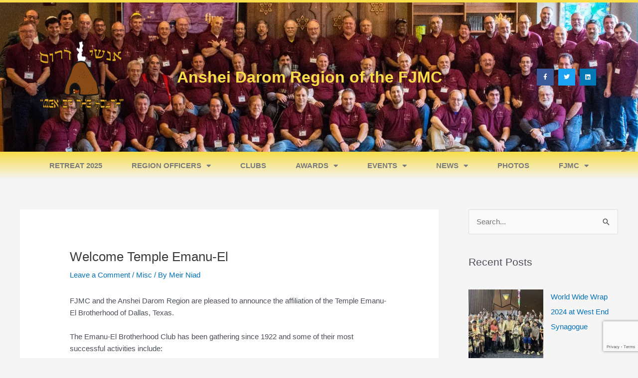

--- FILE ---
content_type: text/html; charset=utf-8
request_url: https://www.google.com/recaptcha/api2/anchor?ar=1&k=6Lfn1p4pAAAAAOqfg66epwvtUJV76BYTj9I863JB&co=aHR0cHM6Ly9hbnNoZWlkYXJvbWZqbWMub3JnOjQ0Mw..&hl=en&type=v3&v=TkacYOdEJbdB_JjX802TMer9&size=invisible&badge=bottomright&sa=Form&anchor-ms=20000&execute-ms=15000&cb=re8g0xrmjjva
body_size: 45798
content:
<!DOCTYPE HTML><html dir="ltr" lang="en"><head><meta http-equiv="Content-Type" content="text/html; charset=UTF-8">
<meta http-equiv="X-UA-Compatible" content="IE=edge">
<title>reCAPTCHA</title>
<style type="text/css">
/* cyrillic-ext */
@font-face {
  font-family: 'Roboto';
  font-style: normal;
  font-weight: 400;
  src: url(//fonts.gstatic.com/s/roboto/v18/KFOmCnqEu92Fr1Mu72xKKTU1Kvnz.woff2) format('woff2');
  unicode-range: U+0460-052F, U+1C80-1C8A, U+20B4, U+2DE0-2DFF, U+A640-A69F, U+FE2E-FE2F;
}
/* cyrillic */
@font-face {
  font-family: 'Roboto';
  font-style: normal;
  font-weight: 400;
  src: url(//fonts.gstatic.com/s/roboto/v18/KFOmCnqEu92Fr1Mu5mxKKTU1Kvnz.woff2) format('woff2');
  unicode-range: U+0301, U+0400-045F, U+0490-0491, U+04B0-04B1, U+2116;
}
/* greek-ext */
@font-face {
  font-family: 'Roboto';
  font-style: normal;
  font-weight: 400;
  src: url(//fonts.gstatic.com/s/roboto/v18/KFOmCnqEu92Fr1Mu7mxKKTU1Kvnz.woff2) format('woff2');
  unicode-range: U+1F00-1FFF;
}
/* greek */
@font-face {
  font-family: 'Roboto';
  font-style: normal;
  font-weight: 400;
  src: url(//fonts.gstatic.com/s/roboto/v18/KFOmCnqEu92Fr1Mu4WxKKTU1Kvnz.woff2) format('woff2');
  unicode-range: U+0370-0377, U+037A-037F, U+0384-038A, U+038C, U+038E-03A1, U+03A3-03FF;
}
/* vietnamese */
@font-face {
  font-family: 'Roboto';
  font-style: normal;
  font-weight: 400;
  src: url(//fonts.gstatic.com/s/roboto/v18/KFOmCnqEu92Fr1Mu7WxKKTU1Kvnz.woff2) format('woff2');
  unicode-range: U+0102-0103, U+0110-0111, U+0128-0129, U+0168-0169, U+01A0-01A1, U+01AF-01B0, U+0300-0301, U+0303-0304, U+0308-0309, U+0323, U+0329, U+1EA0-1EF9, U+20AB;
}
/* latin-ext */
@font-face {
  font-family: 'Roboto';
  font-style: normal;
  font-weight: 400;
  src: url(//fonts.gstatic.com/s/roboto/v18/KFOmCnqEu92Fr1Mu7GxKKTU1Kvnz.woff2) format('woff2');
  unicode-range: U+0100-02BA, U+02BD-02C5, U+02C7-02CC, U+02CE-02D7, U+02DD-02FF, U+0304, U+0308, U+0329, U+1D00-1DBF, U+1E00-1E9F, U+1EF2-1EFF, U+2020, U+20A0-20AB, U+20AD-20C0, U+2113, U+2C60-2C7F, U+A720-A7FF;
}
/* latin */
@font-face {
  font-family: 'Roboto';
  font-style: normal;
  font-weight: 400;
  src: url(//fonts.gstatic.com/s/roboto/v18/KFOmCnqEu92Fr1Mu4mxKKTU1Kg.woff2) format('woff2');
  unicode-range: U+0000-00FF, U+0131, U+0152-0153, U+02BB-02BC, U+02C6, U+02DA, U+02DC, U+0304, U+0308, U+0329, U+2000-206F, U+20AC, U+2122, U+2191, U+2193, U+2212, U+2215, U+FEFF, U+FFFD;
}
/* cyrillic-ext */
@font-face {
  font-family: 'Roboto';
  font-style: normal;
  font-weight: 500;
  src: url(//fonts.gstatic.com/s/roboto/v18/KFOlCnqEu92Fr1MmEU9fCRc4AMP6lbBP.woff2) format('woff2');
  unicode-range: U+0460-052F, U+1C80-1C8A, U+20B4, U+2DE0-2DFF, U+A640-A69F, U+FE2E-FE2F;
}
/* cyrillic */
@font-face {
  font-family: 'Roboto';
  font-style: normal;
  font-weight: 500;
  src: url(//fonts.gstatic.com/s/roboto/v18/KFOlCnqEu92Fr1MmEU9fABc4AMP6lbBP.woff2) format('woff2');
  unicode-range: U+0301, U+0400-045F, U+0490-0491, U+04B0-04B1, U+2116;
}
/* greek-ext */
@font-face {
  font-family: 'Roboto';
  font-style: normal;
  font-weight: 500;
  src: url(//fonts.gstatic.com/s/roboto/v18/KFOlCnqEu92Fr1MmEU9fCBc4AMP6lbBP.woff2) format('woff2');
  unicode-range: U+1F00-1FFF;
}
/* greek */
@font-face {
  font-family: 'Roboto';
  font-style: normal;
  font-weight: 500;
  src: url(//fonts.gstatic.com/s/roboto/v18/KFOlCnqEu92Fr1MmEU9fBxc4AMP6lbBP.woff2) format('woff2');
  unicode-range: U+0370-0377, U+037A-037F, U+0384-038A, U+038C, U+038E-03A1, U+03A3-03FF;
}
/* vietnamese */
@font-face {
  font-family: 'Roboto';
  font-style: normal;
  font-weight: 500;
  src: url(//fonts.gstatic.com/s/roboto/v18/KFOlCnqEu92Fr1MmEU9fCxc4AMP6lbBP.woff2) format('woff2');
  unicode-range: U+0102-0103, U+0110-0111, U+0128-0129, U+0168-0169, U+01A0-01A1, U+01AF-01B0, U+0300-0301, U+0303-0304, U+0308-0309, U+0323, U+0329, U+1EA0-1EF9, U+20AB;
}
/* latin-ext */
@font-face {
  font-family: 'Roboto';
  font-style: normal;
  font-weight: 500;
  src: url(//fonts.gstatic.com/s/roboto/v18/KFOlCnqEu92Fr1MmEU9fChc4AMP6lbBP.woff2) format('woff2');
  unicode-range: U+0100-02BA, U+02BD-02C5, U+02C7-02CC, U+02CE-02D7, U+02DD-02FF, U+0304, U+0308, U+0329, U+1D00-1DBF, U+1E00-1E9F, U+1EF2-1EFF, U+2020, U+20A0-20AB, U+20AD-20C0, U+2113, U+2C60-2C7F, U+A720-A7FF;
}
/* latin */
@font-face {
  font-family: 'Roboto';
  font-style: normal;
  font-weight: 500;
  src: url(//fonts.gstatic.com/s/roboto/v18/KFOlCnqEu92Fr1MmEU9fBBc4AMP6lQ.woff2) format('woff2');
  unicode-range: U+0000-00FF, U+0131, U+0152-0153, U+02BB-02BC, U+02C6, U+02DA, U+02DC, U+0304, U+0308, U+0329, U+2000-206F, U+20AC, U+2122, U+2191, U+2193, U+2212, U+2215, U+FEFF, U+FFFD;
}
/* cyrillic-ext */
@font-face {
  font-family: 'Roboto';
  font-style: normal;
  font-weight: 900;
  src: url(//fonts.gstatic.com/s/roboto/v18/KFOlCnqEu92Fr1MmYUtfCRc4AMP6lbBP.woff2) format('woff2');
  unicode-range: U+0460-052F, U+1C80-1C8A, U+20B4, U+2DE0-2DFF, U+A640-A69F, U+FE2E-FE2F;
}
/* cyrillic */
@font-face {
  font-family: 'Roboto';
  font-style: normal;
  font-weight: 900;
  src: url(//fonts.gstatic.com/s/roboto/v18/KFOlCnqEu92Fr1MmYUtfABc4AMP6lbBP.woff2) format('woff2');
  unicode-range: U+0301, U+0400-045F, U+0490-0491, U+04B0-04B1, U+2116;
}
/* greek-ext */
@font-face {
  font-family: 'Roboto';
  font-style: normal;
  font-weight: 900;
  src: url(//fonts.gstatic.com/s/roboto/v18/KFOlCnqEu92Fr1MmYUtfCBc4AMP6lbBP.woff2) format('woff2');
  unicode-range: U+1F00-1FFF;
}
/* greek */
@font-face {
  font-family: 'Roboto';
  font-style: normal;
  font-weight: 900;
  src: url(//fonts.gstatic.com/s/roboto/v18/KFOlCnqEu92Fr1MmYUtfBxc4AMP6lbBP.woff2) format('woff2');
  unicode-range: U+0370-0377, U+037A-037F, U+0384-038A, U+038C, U+038E-03A1, U+03A3-03FF;
}
/* vietnamese */
@font-face {
  font-family: 'Roboto';
  font-style: normal;
  font-weight: 900;
  src: url(//fonts.gstatic.com/s/roboto/v18/KFOlCnqEu92Fr1MmYUtfCxc4AMP6lbBP.woff2) format('woff2');
  unicode-range: U+0102-0103, U+0110-0111, U+0128-0129, U+0168-0169, U+01A0-01A1, U+01AF-01B0, U+0300-0301, U+0303-0304, U+0308-0309, U+0323, U+0329, U+1EA0-1EF9, U+20AB;
}
/* latin-ext */
@font-face {
  font-family: 'Roboto';
  font-style: normal;
  font-weight: 900;
  src: url(//fonts.gstatic.com/s/roboto/v18/KFOlCnqEu92Fr1MmYUtfChc4AMP6lbBP.woff2) format('woff2');
  unicode-range: U+0100-02BA, U+02BD-02C5, U+02C7-02CC, U+02CE-02D7, U+02DD-02FF, U+0304, U+0308, U+0329, U+1D00-1DBF, U+1E00-1E9F, U+1EF2-1EFF, U+2020, U+20A0-20AB, U+20AD-20C0, U+2113, U+2C60-2C7F, U+A720-A7FF;
}
/* latin */
@font-face {
  font-family: 'Roboto';
  font-style: normal;
  font-weight: 900;
  src: url(//fonts.gstatic.com/s/roboto/v18/KFOlCnqEu92Fr1MmYUtfBBc4AMP6lQ.woff2) format('woff2');
  unicode-range: U+0000-00FF, U+0131, U+0152-0153, U+02BB-02BC, U+02C6, U+02DA, U+02DC, U+0304, U+0308, U+0329, U+2000-206F, U+20AC, U+2122, U+2191, U+2193, U+2212, U+2215, U+FEFF, U+FFFD;
}

</style>
<link rel="stylesheet" type="text/css" href="https://www.gstatic.com/recaptcha/releases/TkacYOdEJbdB_JjX802TMer9/styles__ltr.css">
<script nonce="d9ShYV059ZF74JUoKWpqvA" type="text/javascript">window['__recaptcha_api'] = 'https://www.google.com/recaptcha/api2/';</script>
<script type="text/javascript" src="https://www.gstatic.com/recaptcha/releases/TkacYOdEJbdB_JjX802TMer9/recaptcha__en.js" nonce="d9ShYV059ZF74JUoKWpqvA">
      
    </script></head>
<body><div id="rc-anchor-alert" class="rc-anchor-alert"></div>
<input type="hidden" id="recaptcha-token" value="[base64]">
<script type="text/javascript" nonce="d9ShYV059ZF74JUoKWpqvA">
      recaptcha.anchor.Main.init("[\x22ainput\x22,[\x22bgdata\x22,\x22\x22,\[base64]/[base64]/e2RvbmU6ZmFsc2UsdmFsdWU6ZVtIKytdfTp7ZG9uZTp0cnVlfX19LGkxPWZ1bmN0aW9uKGUsSCl7SC5ILmxlbmd0aD4xMDQ/[base64]/[base64]/[base64]/[base64]/[base64]/[base64]/[base64]/[base64]/[base64]/RXAoZS5QLGUpOlFVKHRydWUsOCxlKX0sRT1mdW5jdGlvbihlLEgsRixoLEssUCl7aWYoSC5oLmxlbmd0aCl7SC5CSD0oSC5vJiYiOlRRUjpUUVI6IigpLEYpLEgubz10cnVlO3RyeXtLPUguSigpLEguWj1LLEguTz0wLEgudT0wLEgudj1LLFA9T3AoRixIKSxlPWU/[base64]/[base64]/[base64]/[base64]\x22,\[base64]\\u003d\\u003d\x22,\x22w7nCkVTClEbDlsOSw7cKVcK3VMKDAm3CkTMrw5HCm8OEwq5jw6vDtsKqwoDDvm06NcOAwrDCr8Kow51accO4U0/CiMO+IyjDv8KWf8KFWUdwYUdAw54EWXpUR8OJfsK/w4HClMKVw5YyT8KLQcKYOSJfEsKcw4zDuVDDkUHCvknCrmpgO8KaZsOew5Fjw40pwpd7ICnCusKgaQfDsMKAasKuw7JPw7htN8K0w4HCvsOowozDigHDsMKmw5LCscKKYn/CuFUnasODwq/[base64]/Dvmxpw4TCqWbDhkrCncKYw5fChQJ4BMOiw4AUeyPCmcKuB2Erw5MeNMORUTNeXMOkwo1gSsK3w4/[base64]/[base64]/CksK1woNjw4MpwoNAw4zDi3nCiWDDjGTDrcKZw7vDszB1wqVpd8KzKcKoBcO6wqHCmcK5ecK2wq9rO316OcKzFsO2w6wLwrRRY8K1wrU/bCVWw7prVsKMwqcuw5XDo2t/bCLDu8OxwqHCgMOWGz7CocOowos7wpslw7pQAcOSc2djNMOeZcKiP8OEIx7CsHUxw7PDj0QBw4NHwqgKw47CulQoCMOTwoTDgHE6w4HCjHnCk8KiGFPDicO9OU16JHInOcKiwobDg3zCocOFw73DmlfDrMOEcgHDoRNCwodpw5h6woHCuMK5wq4mMcKnYxHCsB/CqgzCqAHDnllow4TDrsK+DBomw5sxSsOLwqIBUcOVGENXQMOMHcOtXMKvwpDCp1rChn0cLMOEHTjCqsK8wqjDozpEw6pIHsOUFsOtw5rCmD1cw4HDhkAGw5DClMKXwobDmMOUwo/CrmnDjAZ3w7fCqQDCv8OQOmg3w6/DgsKtOlDCvcKPw7AZCn7CsCTCscKswofCrT0KwoHCkjjCgMOBw54Qwq5Dw4fDvQkfIcO7w4DDp1AVI8OpU8KDDDzDvcKIaRzCgcKtw51kwqVVEU/CmsOdwoYJcsOLw78MZMOLbsOAFsOJAzNEw6wtwqlyw63Dv1PDqT3Cl8Opwq7ChMKiGsKHw5/CiArDsMOnfsKJXHMePRk3F8K1wrjChCwpw5nCgU/CrwHCqihZwoHDg8Kkw7FgHn0Iw4/ClG/CiMKteFMYw5NoSsKzw540woxRw5bDpH/DiEpmw7Rlwrcvw6DDqcOzwoLDl8Krw6s/asKkw5TCuXjDrMODfRnCo37Cl8OHGgzCscKkfmXCrMOQwpUrKB8cw6vDilY3X8ODaMOEwqHClTvClsO8c8KxwpDDgidYHy/[base64]/DrcK+w5DDnwdaw55DMsKYEcOPwr51TsKTdm8bw5DCjSjCjcKcwoUQPMKnPwsMwosiwqoAWDfDnANDw4sHw5dYw7LChH3CuWlBw7vDi1cGNynCkmVxw7fCjVjDhTDDqMKRfngzw4XCsgXDgD/DvMKvw7vCosOHw7dnwpljRgzDjzo+w4vCiMKtV8OTwqPCkcO6wqEkIMOXQ8O9woNsw74IWzEoRDrDsMOIw7vDrC/Ct0jDjkzDqEgqdk86QiXCi8KJQG4Ew4fCjMKIwrZfJcOBwpF7YwLCmWoAw73CtcOJw5PDglktcjnCtl9Dwq41DcOKwrfCnQvDu8O2w5cpwpE+w4trw5oowqXDnMOWw5/CmMOuBsKMw6lVw6fCli4kccOVPcKjw5fDgsKYwq/Dh8KlaMK9w7DCiRRgwpZJwq55RTrDiFrDtztsVCIgw61zAcKhLcKQw79gHMKvGsOxXCg4w5zClsKfw7jDoEPDhhHDvE1zw4V4wqNjwpbCpDt8wrDCuB8dFsKzwoVGwq3CncKDw7I6wqQyA8KHenLDqEV7H8KoABMlwpjCocOPb8O0PmAJw5VBZ8KPAMK/[base64]/w6AxYMK4cFbCpxzCoFIUwos5KGYFV8KZwr9yKmk0SnjClSPCjMKQOMKcMnPCrSEAw7BFw7fDgFxOw5wgPRjChMK4wp1dw5PCmsOOX3c2wo7CtsKkw7NvKMO8w5d7w57DpMOKwrEpw5lYw7LCssOQIgnDvEPCrsOkeBpjwrFudXLDusKFcMK/wpInwogew7nDvsOAw41owqXDuMOaw5fCoxBIZxHCncKSw6/Dq1VAwoJ3wqXDigN5wrfCtHnDqsKhw4tYw7/DssOwwpEnUsOvMcOzwq/[base64]/CoMOtwrTDhMKlwqbDi3ULw7jCvC7Cp8O3wrJFHR/DpsOXwoTCnMKkwqVOwprDqxx3dWfDnA3Cp148XCTDoztcwoLCpAgBDsOmBl9YeMKBwrTDh8ODw6jCnmAdQ8KaJcKFIsO8w7c8NcK4LsKpwrzDvWjCgsO+wqkJwrXChT01CEPClcO/wrh8BE0yw587w50lTsKxw7DCgn80w5IzLyrDlsKjw7ALw7vDssKeX8KPWS4UcQsjScOMwrrDlMK5Yx4/w5ExwozCs8O3w4kUwqvDrRkowpLChGTCshbCrMKuwpxXw6LCn8Olw6wdwprDgsKaw6/ChsOTEMOzDz3Crm8nwrnCs8KmwqNawrjDicOdw7QGNh7DqcKvw6MFw7AjwpLClB0Uw5c8wrfCikhNwoAHK0PCiMOXw7UGCCg+wqLCisO8JXFWNcKmw5syw6R5Ww5wQ8OJwqQnPF9hXm4JwpNdDcO8w5oPwr0iwoTDpMKmwppPJ8KwaEHDsMOCw5/ClsKXw4ZrKcOxD8Odw6PDhy9eLsKiw4vDnMKGwrcCwo7DmwJQWMKKe04AFcOGw5s8J8O/[base64]/CicKpw4AZNMKEwqDDhcKwWiXCusOPXcOgw693wr/[base64]/DrcKAwpBAYB1ewqLDrTtDbnfDq1HDiA4VeRzChsKCd8OUUBxvwoBoG8Kaw4Y3dlIUW8OPw7rCjsKXFix3w73DtsKHDlUVe8OOJMOuewnCv2gmwp/[base64]/Dp1rDiVLDq8O5wpQATF/CmRREw6/[base64]/CuXrCoh1lwolaaGHCjwvDocK/wp4jH3oNw53Dr8KQw4bCrMKLNSYCw48YwoFfIgZWY8KNRRjDqMOYwqvCucKGwpTDusO6wrTCnRvCicOwMgLCkD0zXGwawoTDh8KHf8ObJMOycj3DssKfwowWXsOxfkB2VsK0V8KIThrCpG3DgMOGwoPDjMO9TMO/wrnDs8Kswq/Ch0wxw5kQw5kMG1IoYEBlworDl1jCsFPCgRDDjC7DsEHDlAjDr8O2w74KM27CsX9/[base64]/AMKbD8O2GkEww63DhMOcw7HDtDIeaMOmcBHCgsO9GcK5cFLCkMOYwqs0GMOjTcKzw7BxMMOJU8KUwrJsw5EUw63DlcOcwrTDiATDs8KDwo50KMK2FsK7S8Krc2bDgMKBZjFrYSELw6E+wq/Cn8OSw54fwoTCv0Apw7jCncKHwo3CmMOQw6bDhMK1BcOTScK+TWtkYcOQO8KGUcK9w7ouwo5LTD4bUMKaw5Q7bMOow6DDucO/w7YGeBfCisONSsOPwojDtHvDuBMKwrcUwpB2w7AdGcOSZcKew7o0TEPDhG/DoV7DhcOqcx9fUy0zw4TDsGVOc8KZwoJ0wpMGwrfDtnzDqsOUA8KDQMOPD8OQwoo/wqwdbDQYGhlIwqE+wqMGw70iNxnDscKRLMO8w4p+w5bCjMKFw4PDqXpSwqbDnsKNCMKbw5LCgcKhECjCpnjDj8O9wqbDtMK/PsONEz3DqMKlwqbDtF/[base64]/DhcOGWsKLw7VLaGPCkcKmMhsjwpo4CSEFPGsbw7vCk8K7woBSwobCu8O/DMODGcKuNXPDtMKwJMOzEsOmw4lNVyXCt8K4QMOWP8Kvwo1BLjF2wp7DmmwGFcO8wq3DqsKFwrA1w4XCmDckKTtMMMKIfsKfwqA3wrpyMsOtQgpBwovCjDTCtVPCpMOjw6/[base64]/CgmvDtMKVw4wvBMKxV8OOW8K1w7x1w63ClHPDnnbClV/DrQ/DjT7DgsOZwoEuw6HCk8OGwpJxwphxw7kvwoYDw5XDpMKpVEnDggrClX3CpMKXdsK8WsKHDMKbb8OQPcOdMhhWajTCscK6P8OQwrcPGhAAPMOpwrpgPsOuf8O4JsK4wr3DpsOfwr0IZ8OmPyfChTzDnVPCikrCoG9hwpcNA1gQSsKCworCuWbDvgI/w47CjGHDiMOpMcK3wpd1wo3DicKwwrY1woLCrMK+wpZ8w65swpTDsMOmw4HCgR7DvhbCo8OWUz/DlsKpCMO0woTCs1XDisKmw7x4WcKZw4IMJ8Osc8KDwqgYPsKPw7HDjsOVWTjCsCvDvlxtwqwPUQlIADLDjFbCo8OYBHhPw6FWwrVGw7TDucKYw5geIMKow4Vtwpw3wo7CvB3Dh3jCs8Kqw5XDqE3CpsOiwqDCoGnCssO0U8KeEyfCmRzCo3LDhsOtKFJjwr/Dl8KvwrVxTikdwpTDnyjCg8Kicx7Dp8ODw5DCuMOHwq3CkMK1w6hKwp/CgRjDhCfCuAPDgMKsHEnDrsKdH8Kta8OQTApgwoPCnB7DhxEPwp/Cv8O0wqAMOMOmKXN6DsOtwoZtwp/[base64]/FsOqw4zDogfCscKVN8OwA2PCm8O/IEEyRG7ChyPCtsK3w6rDpQrChkElw7BpZUkrEARILcKPwqzDnDfCpjnDksO6w5Esw4RXwrQDecKHPsOuw7lDLCc1RGjDukg5QMOWw4h/wpvCssOBfsOXwp/[base64]/Ck8KxYwTCq8OsZBwpw5DCsibDl8O7fsKnay3CkcKyw6fDjcK7woPDm1oEaH9fRsKfL3JOwrdJZsOIwrtDCXVpw6fCuR4BCxVbw5HDvMOaNsO7wrJIw5Eyw7ETwr/Dulp0OBJzGDZSIkLCpcOJXQdRfkrDsTfCijbDg8OVYnhAPFUEZMKcw5/Du1ZPZwEyw5HCjsONPMOrw5wNbcOrDlcTOWLCrcKsEnLCrR5kGcKcw5HDgMKfOsKbWsOFJyvCscOrwqfCg2LDlWx/F8O/[base64]/DrsKlZWnCjSExScKXFAHDrMKhwp/Dm0o5QsKSQsONwo0KwqrCrcKdXQEmwqTCl8O/wq8xSC3CkcKWw7xmw6fCo8OND8OgUjhWwonDv8O8w4d9wpTCsXTDhjQje8KrwowRE2M4PMKiQ8OcwqvChcKBw7/DjsKsw61Ow4TCjMOQIsOvNsOCVDDCosOFwoliwpVSwqMVR17CmCvClQxOE8O6Dk7Cn8KCBsKJYEnDhcOFHMOFBUPDoMK7JhjDkD/CrcOADMKVZwHDsMK/OXZPSy53YsOtFx04w5xKc8O+w6gdw7rCvH5KwovCr8KAw4LDosKnHcKCUAIfPxgFZjvDgMOHBEdwLsOmbB7CjMKww7LDjkwZw6PDk8OaTiwmwpAAMMK/aMKYQCjCtMKawrgoH0fDm8KUKMK9w5YOwqjDmwjCvSvDqR5dw5knwqPDiMOUwrUXCF3CiMOFwq/Dnhhvw7jDh8OAAcKaw7bDlRfCiMOMwpbCt8KnwozDrsODw6XDq27Cj8O6w70/OzdhwqbCqcOCw6PDqQ58ESPCuHV8e8OiKMOCw7jCi8Krwodsw7gTK8OFKB3ChAnCtwLCr8K1Z8ObwqRDbcK7TsK5wq/DrsOJGcOQGMKZw7bCvEJsD8K6MgvCtUDCrnnDlV4aw4gBH03DsMK9wpTDv8KdJ8KJQsKQesKWRsKRG31/w6YmQAgBwrLCuMOTAwbDqsK4JsOSwookwpV1WcKTwpTDscKkA8OvMiPDnsK7IgwJZ0DColo8w5kFwp/DgsKdYsKlSMOxwooSwp4kGVxoOgrCpcOFwrHDtsK/bQRGLMO/AicQw6lqHlNdMsOTX8O3Bx/Cij3ChDJGw6nCuGzDki/CsmNWw4hdc24TMcKgdMKCHzV/AideOsOLw6rDknHDoMOuw5TDs1LDtMK2wrEYWGDCr8O+LcO2alZWwop6wpHCmsOZw5LCksKMwqB2DcOfwqBEa8OIYldDeDPCsDHCu2fDi8OewqXDtsKnwovCr1lZPcOyRQ/DisKrwr8pMmjDmAfCo3zDo8Kywq7DlsOqw7xJOkrDthfClUcjIsKKwqLDpAnChXnCvUEwGsKqwpYrKwAuF8K0wr8ww43CrcOCw7VWwqLDkA02wqHCvjDClsKswrp8eEHCvwfDjH3DuzbDi8O6wrh3wpjCgHBVVMK7cC/Dl0h4EQjDribDv8OqwrrCo8OTwrnDijHCsmUJUcOawoTCqcOmQsKbwqBJwqLDpcOGw7R1wrBPw5pBK8O/wpN2dcOCwrcVw5pqVcOzw7pwwp3Ds1RFw53DiMKjcHnCmSRiEVjCr8KzU8O1w6DCm8O+wqMpG0nDlsOew6rCh8KCRMOnHx7Cly4XwqVAwo/[base64]/DlBEjw6zCohMwwrl/wodJwqbCo8OYaErDq1B7UTtQOhRMMcOFwrwJBcOgw5JCw6/DosKtN8O4wpApNgkHw45BGgtrw7YoE8O2KgUVwpnDkMKywpMcdsOuecOcw4rChsKfwotawrTDhMKOB8K+woPDjUzCnjY9AsOfFzHDrHnCrWwLbFXDq8K6woUZwplUecO8aSHCnsOxw6vDhsOkX2jDhsOVwqV6wqpwGnFBNcOFUS9Nwq/CrcO/[base64]/w6zDpMKkHGoSw5LDhiLDgUzDo8OzAsOqGwdMw5zDqQLDrjnDtBx+w6p1GMO6wq3DljNFwrFqwqACacOSwpwEMSrCuT/Dv8O8wroIK8KOw6NawrZgwok7wqoIwpEHw6nCq8K7MwPCm1Bxw5IMwp/DvgLDmBZ2wqBCwrhVwqwdw5vDg3o7NMKYBsOUwrjCnsK3wrZ/wonCpsOwwqvDhyQMwqMkwrzCsCjCnmHDlALCpmfDksOjw7nDh8OIeHJYwoE2wqHDnxDCocKnwr/DoTZbJlnCu8ONbkguC8KqXgIrwqbDqwnCkMKEDXbCr8O+MsOYw5HCl8ORw7/[base64]/CokJsQhbDiMKaUMK5woDCuxdswo0Swo7CksOnV8Oyw6HChQbCsgIAw7XDgEhDwojDu8KUwrrCiMKyHsObwobCj2/CrFDCokJEw4bCgGzCksOJL2RGHcO2w6DDhn8/[base64]/Cn8K9A8Kewr/[base64]/CglcfM8O9w6DCtsOEw49Pw67ClsKXJsO+EFhPJMKQNwRqFX7CvsKTw7B2wqbDkCzDtsKDZcKEw7MdWMKTw7jCj8KQaHXDkmXCi8KYd8KKw6XDsgbCvg4bBsOUNcKJw4TDoz7DvsKxwr/[base64]/w5TClsO6Z8ODwpBbCBbDvsOKEHFAw590HcOswqXDgRXDkXvCg8OhQhHDtsOmwrTDssOea0TCqcOiw6cFeGLCj8KRwpRwwqbDkwtDcCTDvTDCmcKIfkDCkMKVK2l0IMOFd8KHJsOKwq4Gw7HCuShcDsKwN8ODLMKHB8OicyjCiEvCiA/DucK+OcKQF8KUw7x9UsK0bsORwpAPwoEeL0cUbMOvdijCh8KYwp/[base64]/DiQF/[base64]/CicORw7TChcOrC2Fuw4pyBcOMwo/[base64]/Dsyd+YMKfwooJWMOeGj7DhisKEG9VF3HCpMKYwofCpsOdwoXCucKTWsKYAUEbw7/ChHRIwpVsTsK+f1DCrsK1wpLCtcOXw4/DvMKSP8KVGsOEw4nClTbDv8Kpw7RNfRtFwqjDu8OgQcO8OcKSL8KRwrcOE04BTAFFVEvDvRDDgGzCp8KGwoHChmnDgcO2c8KFY8OrGzUBwpE6NXk+wqQYwpnCjMO+wr9TR0PDt8O4wo3ClUTDscOLwq9MYsOewrRLHsO6SxTCiyhawodVSXLDuA/[base64]/DtsO8w7NYGcOZGsOxw6nCsws2DADDsS/[base64]/DgMKSesOUFMOFw6fDjcK1KsK0wprCq1bClcKHdsK0PBPDpXYdwqVCwrZ+SsOJwojCkjoewqFLPTFqwp7CtGzDrMKWX8Olw4fDvT52XyPDnwhYbE3CvFZ8w6N/fsOBwqs1QcKQwo0Tw6s+AsKjGsKqw7rDmMK7wrUWBlvDhV3Cs0k5WGQXw6s8wq/ChcK5w5QyQ8OSw6DCriHCrCrDrnXCu8K0w4VGw7TDgMOdQcO5dMKwwrx/wogFGi3DtMO3wp/[base64]/CkcKYc8KQOCLClytWwprCucK3wqo/EA5Rw7XDqsOvVTRRwrXDgsKFU8Opw6rDvFRWXk/Cn8O9f8Ovw43DlwDCrMOdwr7CscOgY0dzTsKfwokOwq7DhMKvwpnCiR3DvMKOwr4TWsOewqt4PMK/wrErKcK1XMKkwoUiPsKVZMOmw5HDnGsPwrNDwo1ywpkAH8OPw7lKw6ACw7BHwqHCqsOmwqNEN0jDhMKJw7Q0ScKrwptBwqcmw63CuWXChkNzwqfDpcOQw4Q8w50cK8KiZ8K5w4jCtQ/CmnnDlnvDocOsX8O1WMKiOMK0OMOnw5NPw7fCtMKqw6zDvMKHw7TDmMOoZngAw6d/ScOQDmnDmcK0RlzDtX8fUcKGFcKAVsKAw4Fdw6Agw4dmw5ZANnhZWRvCtCAQwrjDg8KGRTTDmSDDvcOBwrROwoDDm1vDn8ObEsKEHjkHRMOhe8KxKTPDkDnDo05aOMKIw4LDp8OTwqTDtx/CrcOLw4PDpV/ChzNuw70jw7BKw75swrTDmsO7w5DDr8OwwrsabAUwA07CtMODwoArbsOWbHklwqcjw73DoMOwwr06w7sHwq/Dk8OnwoHCmcOVw454InPDl2DCjjEOw4gLw4Jqw6LDlmYXw64JEsK5DsKDwqLCt1dKXsKhFsOTwrRYw5V9w4oYw4jDtX0zw7AyPAIYMMKubMKBwovDkyZKa8OPOG1dAWRWMjIxw6LCgsKTw7tNw6VlVDI5a8KAw4FPw40kwqzCuCNZw57CpU0CwqLCvjoLWC0cWFl/[base64]/dl9dwqDCqMKjw7BwIUXDnWjCkQAgagliw4fCtsOYwqHCl8OvXcKHwoLDhxArNsKnwq9nwoLCmcKEfzrCiMKyw53CoAMFw6/CtGtzwooaJsKBw4geH8OcEcK6ccOZOsOawpzDuz/CsMK0VHI3YUXDrMOlEcKJLncTezI0w596wohnLsOrw608Mi1cMcOJYsOzw7LDuy3Cg8OdwqbDqSjDtS/[base64]/Dqg/DnMOnwqMGwp/[base64]/Dtl/[base64]/CrwfDtEfCusOswqjDrwFjw4k7NxzCtT7DhsKAwoJBNQgmfQ3DpnzCowTCnsKzaMKjwpbCvi4+w4LCksK7VcK0O8OJwolmMMOEAk0pGcOwwrtFAw9pH8O/[base64]/EcOtw55xwoEVwqHDnMOMDj8cDMOfSBvChy7CrcODwop4wr03wo8fw4/DtMOxw7HCq2TDsSnDvcOmScK9H0phc2HCmTTDu8OITlsPZS4KHGfCriwtelcUw5bCjMKBAMKXBRQywr/Dr1LDoifCqMOJw6rClzQKZsO5wrULUMOJQQPCnUPCoMKawqBYwrDDsirDvcKEbHYsw7/DrsOnZ8OxOsOhwqHDlUPDqVMrS2LCsMOowqHDu8OyHHLDp8OAwpTCtGF/ZmjCvMODP8KwPUXDjsO4JMOFGnHDi8O7A8KhfSvDv8KnLcO/w48sw792wpfCqMKoP8KGw5A7w5x7S1PCnsKrb8KdwoLCn8O0wqVtw6PCocOgcUQ4wpHDpcOhwp51w7nDmsKowoExwq3CuVzDnmhrED9/w5UEwpPDgnDDhRTCnGZnR2QKRMOGMMOVwqzCkDHDpQHCqsO3eUMATcKOGAE5w4sxdzpFwo4VwpLCvcK9w43DnMODdQgWw5DCgsOJw4FkA8OjMFHCsMK9wo5Dwqh7TiDDh8OVICNcOQbDrTfCnAM0woUowooeZcKMwoJwTsKRw5caL8OYw4oQBF4WLhR7wo/CngRPdnbCqV8KBsKNRS4pIRx9eQ1RY8Oow4TCicKew69uw5Edb8KeFcOXwqsbwp3Dv8O/dCB3EyvDqcOfw58EMMOsw6jCnmpdwpnDoRfCisO0OMKtw4U+C140MgZQwpdFJhfDkMKNBcOrd8KFccKlwrLDgcKbRn17LzLCuMOkTnfCv1/[base64]/[base64]/AsOfTMOgOAPCgmnCncKeLFfDvMKFIMOIO23DpMOtCwkcw5LDlsKPBMOcYk3CugfDuMKZwo/CiRwPIEILwopfwr84w6/DoEPDq8KJw6zDvQokXC5OwqBZEDcoIzTCpMKEa8KvIXIwBzTDq8OcCHPCpcOMbxvDlcKDPsORwrZ8wqUqaD3CmsKgwoXDrsOmw4fDqsOqw6zCucOAw5zCqcOqE8KVdVXDoTHCksOkHsK/w649b3BtECrDtCoZWG3Cqx0uw7YlOAcIJ8KHw4bCvcOcwp7CnTXDmHjDmyZ4YMOkJcKpwo9UYUPCvmICw4BWwpHDsSF2wonDlzbDmVNcXjrCtn7DmmdcwoUnJ8K0bsORAWnCv8OPwr3CssOfwq/CkMORWsOpIMO+w55Twp/DlsOFwpUFw6XCscKkBGPDtjI1wq3CjBbCl1XDl8KzwpcGw7DCnFfCmRpgBcOKw7bDnMO6DAPCnMO7woMKwpLCphnCnsOGVMOWwqvDgMKIwp0uNMOmDcO6w4DDnBTChsO9wqfCoGDDuRAGfcOAbcONRsKZw7ABwqHDoAc4FMOOw63CuVQsO8OBwovDucO8C8Kaw5/DssKfw5t5SF56wq05LMKZw4TDhB8QwqnDslbCqljDlsKQw5sdQ8KlwoBqAhVfw5/DgGd7dUESQMKvecOSehDDl2TDpUVhPkIMw4DCiWJKd8KMCMOtOznDp2twb8K9w6wkS8OFwrtFWsK3wqzChmkJf15oBQAmO8KEw7bDisK+RMKUw7FHw4LCrhjCgSkCw6vDnWvDjMK1woccwo/Dn07CsVREwpk7wq7DlAQuwrIJw5bCu2zCsQd7LjlYZ2JVwo/[base64]/L29Rwo89w5nCmMO+cBzCuERZw47DhMO2wpcuwprDocOewpbDkUTDjiJPwrHChMO5wp9GWWl5w480w4cmw7bChXZGfFDCliDCizlzIRo/AcOcfk0iwq17dyFdTTLDkUJ7wrLDgMKGw4YbGQ/DlXQlwr5Hw7rCmgtTdcK/QyZ5wotaMsOIw5IVw63CnVglwrLDmMOEI0LDsjTDvX5OwoQnKMKmw4gawq/ClcOrw5bCjhZsTcK+DsOdGyrCsA3DkcOPwoBUXsOxw4toSsOSw79Lwr1/CcKIGkPDsxLCtcK8EgU7w7ZhNADCmCtqwqfCj8OuQcKWXsOcAMKBwojCucKXwpx9w71eQh7DvGZ5QENvw6Bsf8K/wp0uwovDhhg/AcOsPQNnZsOcwoDDhidMw5dlNVnDswjChw/CiErDm8KXMsKZwr0kAjRCw7ZBw5xFwrd0Tg/CgsOceSHDlyJkBcKUwqPClSBZbVPDnTrCj8Kqwoo5wpYsdjJhU8KnwpVXw5ldw4B8VRYGaMONwphOw4nDvMOoLMOYX0B/MMOaZAxFWGrDiMO4NsOKG8O0BcKKw7/DicO7w6oEw6Ubw5fCoFFrTWttwp7Dt8KBwrpJw7MwVGkow4jDs3bDs8OxPU7Cq8Odw5XCkB7CnW/[base64]/CgVrDlcKNTnPDg8O0WC9/GsOgwqcaOQLDugLCuDTDr8KCDWHCgMOJwqZhIhcYSnrCqwHCm8OdIjBVw5RdISXDjcOtw4ZBw7cnYMKjw7cfwpPCl8OEw688EW5Vew/DqMKKMwjCrsKHwqjCvMK3w4hAKsOafC8BaBzCkMKIwrFPbl/CtsKxw5d7QBo9wpl0DFfDoTnCqlQ9w4vDrnLCpcKNGMKYw7MWw4oRfSUFQyBAw6vDqwtQw6TCol3Cmit/XgzCnMO3Z1/[base64]/DlArDpsKewrE6wrPDpWjCnjhxWWopKg/ChMKLwrRiwqTDmS7Du8Kbw504w6PDrMOOI8OCIcKkDgDChXURwrbCnMKgwoTCnsKnQcOsKgtAwrBXKhnDusOLwrQ/[base64]/w4rDjmZdTXXChcOtZCBvwo/DssKxwqwcFcOGMmJeNcK3KMOHwo3ClcKaEcKTwofDicK2ZMKAIMOfbCxHw6wbYj0HQMONOAcrcAHCkMK2w7YJa0hYN8Oow6jDhTANAjxAC8KWw5zCgcOMw7bDtsOzOMOGw5PCmsKleGvDm8Oswr/CucO1wr0UfcKbwrjDhGrCvCXDgcOrw6jDulHDui9uG15Jw7ckd8KxPMKWw7sOw74Two/DhcKHw58uw67DihwFw7Qee8KuO2vDsQVYw4B6woRsRT/Dlg98wowudMKKwq07CcKbwo8gw7FYYMKCAmheJMOCOMK+fB8ow55UT0DDt8OLI8Kgw6PCjiLDsmjChcOFw7PDoGE3bsO4w6bCgsO2R8OQwodswofDhcO3RcKdRsOfw5zDqMOzI1U6wqc/esKkKMOxw6vDsMOgEiRVEsKLc8OYw6USwpLDiMOtIsKsWMKzKknCicKMwpxUUMKFHX5FPMOIw7t4wqcXUcOBFMOWwqBzwqkewp7DuMKhRA/DqsOiw6pMLR3Cg8KhFMOmNkrDrW3DscOxKyFgCcKuDcOBJzgLVMOtI8O0TsK4I8OSFiA1Bl8XZcOUBQ4ORDbDm2Zvw4l8eT5aZcOZRWXDuXtAw6Yxw5x4dWdQw4DCmsKMf25vw4p/w6huw6rDiRjDoBHDkMKNeiLCs2TCl8OgB8KZw4lMWMKRG1nDtMOEw5zCmGfCr3XDl3sQwqXCpXPDqcOUesOeXCFCJnbCqcOQwq9lw7M/w6xJw5zDocKMUcK0fMKqwrl8aSABVsO0YSsuw6knFU1DwqU0wrYuZS0GTyYJwrXDngTDpmzDucOhwrYmw5vCuxrDnsOFYT/[base64]/ClMOHdlPDsy4Jw6p3w6/Du8KGw4AMwq1Rw67DkMOZwrc7w4wZw6Y9w7HCrcKiwp3CnBLCocO5fhXDgW7CokfDryXClsOzN8OqAMOKw7fCusKEeQbCrsOiwqMobmPCqcO2ZMKICsO8ZMO3MF3CjgnCqSrDsC9PHVMdWlYdw7Miw7/Dmg7Ck8KDCTAKJwbChMK/w5wvwoBeRCTCoMOvwrPDncOZwrfCpzbDo8OPw4MHwrvDqsKGw4xvSwrDuMKQKMK+EMK6C8KZPMKzacKtdxp5QQTCjWHCtsK3VHjChcKhw7DCvMOBw7vCuzvCniQcwqPCvmA0QgnDmnl+w4fDtmPDmTwyfVnDjA0mA8KUw4FkFkTCm8KmN8Ovwp/CjMKVw6/[base64]/cC5VRB05wpY+ZjxhwqrChVVhKHvDhUjDscOlwrRCwqnDrMOHOMKFwqgSwqDDshNuwqrCnRnClxEmw7d+wp0SesKEe8O8Y8K/[base64]/wrjChcKeRhk8NcOKe18VwpHDmMONa34pw48xwpzCo8KDQ3o5BsOEwpldPsKnGAEtw6rDp8OuwrJJd8OOTcKewqw3w5wfQsOGw4N1w63CmsOjPGbCjsKiw6JKwr5mw67CpMK7dwxBOsKIIMKIEHDDli/DvMKSwpEpwq5Nwo3Ch20EYGrCr8KzwoHDmcK2w6fCsRU6GGAqw44vw6LCkWhdKX/CglfDvsKFw4TDtmDCuMK2VGjCuMO/GBPCjcOlwpRaWsKMwq3Cl0nCpcKiNMKoa8KKwoDCkBjDjsKpG8Opwq/DpidtwpNmesOpw47DulcgwpxmwqHCgFnCsA8Jw4XCkGbDnwJSKcKvNCDCmlt5N8KpDmoeLMKDFMKDQC/DkiDDq8Ogb3p0w49JwpcTEcKXw7nCisKsWF3Cq8OVw6kiw68AwqhDdi/CgcOowqYlwpnDqADCpz/CncO+PMKiV31sRhBIw6rDpQsiw43Dq8KpwovDqD5NGWLClcOCKMK0wpVRXVsnTMKDNcOSXyBhUn7DpsO5cm5DwoxGwpM3FcKXw5TDr8OgC8Kqw4ISYMO8wo7CmzzDvkFpFWh2GMKvw7MRw5QqfBccwqDDvmfCqMOrKsKbWD/DjcKzw5AfwpUCecOXDF/DiFLCgsKTwqR6f8KKS1Ebw4fClMOcw6Fhw4nDgcKqccOGDzNzwqFwLVFjwo1VwpDClAvDnQ/CnsKdwoDDuMKGKzrDksKzD0QRw6rDuQsFwoVicyFTwpXDu8KSw6/CjsKxQsOPw63CnMK9Z8OLT8OABMOSw7AARMOgdsK3JMO+O0fCkXPDi0rCp8ORITvCiMK9XEHDksKmNsKFbsOHEcKlwqDCnxfCosK2w5QNPMKsKcO9QmBRYMO+w4/Dq8K2w4A2w57DhwfCucKaYzHDrsOncQJJw5XDnMKGwq5Hw4fCvhfCksOgwrtGwpXCqsK5P8Kfw5k4eE5WAHLDn8O1PsKNwrDCpnHDvsKIwofCm8KKwrfDlwUoITPCmhbDoXgCLFdawqwnC8K/LWYJw7/DvTDCt2XChcKxW8KSwpInAsOEwoHCo07DnQY4wq3CucK1cFwbwrLCkxgxV8OzNGrDq8OjPMOSwq9DwpEGwqYHw4PDjhbDncKjw4kYw7fDksOuw7N5Uw/CtB7DucO/w4VDw5bCn0fCkMKGwpbCqwAGV8KWwrIkw7lLw543PkXDsygpSTfDqcOfwo/CpjobwroswokZwrfCp8KkR8KxEVXDpMOYw4rCi8O/AcKIRinDqxIbRMOtFylAw63DsQ/DrcOjwoA9ODI3wpcpw4bCsMKDwqbDt8KIw54RDMOmwpVKwpPDosOdKMKGwooRU3XCjwvCkMO8wqPDuCQgwrJyZMOAwpDDosKSdsONw6Fmw4nCnX8oFCwJBn0/P1XCmsOUwq95ekjDp8OXFj3CnUhmw7XDh8KcwqLDt8KoWj5WIRFYGn0wRm/DjsOdCAoqwpfDvVfDq8OCMUVTw4grwq9bw5/CjcKqw5p9YWB4P8O1X3cewoINXcKXABjDq8Oww6FTw6XDjcOvY8Onw6vCk2LDsURPwq7Cp8OVwp7Dlg/Di8OxwpjDvsObL8KUZcKFb8Kfw4rDnsOTNcOUw7/CicOaw4kUfjzDgkDDknkzw6Y4BMOkwopaEcK1wrQ1N8OEEMOcwolbw71MRFTCjcKOTmnDsCbCv0PCuMKIdcOywog4wpnCmwxANA0lw6NFwrY+S8KpfVHDqjZgP0/Dr8KtwqJKW8K9TsKbwrECaMOYw5lsCV4+woPDscKgO1/DlMOiwpnDmMOycy5Vw7RDSwR+IQbDpDVlWABDwobDsBUmMkQPa8OLwrjCq8Knwr3DpnoiJyDCi8KZHcKZG8Oew6PCoyUPw7AedALDrl4+wpXCoyMbw4LDnCDCtcK8WcKSw4IIw59RwoE+woN/wplew4HCsTQEUsOMesO2NwzCm3DCqyJ+TGU/[base64]/DjyxjwrQ7BQzCk8K7wpnCu3LDlMOpwp8udsKQd8KfeBUbwqjDphDCq8KpYy1Iezkyaj7CoSMCX14Dw5Q7cT42ZsKGwp0jwonCgMO+w7fDpsO2ARsbworCvMOfK2ITw6LDgRgxTcKSClxVXijDlcO9w6nCr8O9fcOtMWF6woJScDbCncOLfEDCsMOmNMKwcT/CtsK9djYSNMOge2/Co8OSQcK8wqfCnXxDwrnClAAHGMO4GsOBb1wxwpDCjC8Zw5EhGDAQOGcrPMKWf2cHw7cUw4TCiyYAUifCqxHCncK9QHoGwpRywq0hKsOsKxJRw5HDisKqw5kzw5HDpF/DkcOFGzgDCioJw5wRTMKZw5/[base64]/CusK6wrc/dn0iSsKLQhjCrsKOBAfCjMKGw6Fewo13EsOIw4o7R8OpSXUiZMKUw4bDrQt+wqjCjkzDiTDCgizDmsK6wq8jw7/ClT7DjTZuw7okworDhMOhwqoOcFLDq8KEcz17Tn1GwqNvPSjCqMOvQMKDJ09MwqpEwoNif8KxSMONw7LDh8Kpw4nDmw0+dsKFH3nCumVgEQoBwrVpRCoubsKRP0lHV1RgZHx+ajcyG8OXHBJXwo/DhUzDpsKfw40Jw6DDlDLDvGEqScK4w6fCtXpKJ8KaOEfCm8OPwrEcw7PCr3sWwqnCocO+w6vDpMOyP8KAw5vDnVNtT8O/wq1qwoYrw7p7BlliQFUpBcKMwqfDh8KeQcOCw7zCsUNjw4PCoBsmw6p/wp82w64jV8OTCcOiwq40QMOFwq47bThIw78ZF0dDw48fIcOTwr3DojjDqMKlwqXCkSPCtCXCr8OkSsODfsO1wrkzwq0HP8OTwpAFb8OswrMOw63DrTrCuUZBaQfDggU6IMKrwrLDmsOFfxbCrURKwrAnw7Q/wpjDjDAQfS7DmMKJw50rwobDk8KXwoh/aVhNwp7DmcOWw4jDqcKCwptIdcKow5TDscKIcMO7KMOIVhNAAcODw4/ClicewpDDlGMewpRuw53DtjhlV8KiCMK/TcOneMORw4FaLsKBDzfCqcKzB8Omw69aQ2nDuMOhw5bCuTfCsm8CSihCJ0xzwrPDhxnCqibDtMOMcnPDqiDCqFTCoB/DkMK5wpUNwpxGdh5ewrDCl1A2w5zDisOZwp7ChmErw5/[base64]/DkBHCnsKQw4EOLkfDg8OJH1HCpCA/asK9ETBww6TCi3HDrMKswpFcw6gTM8K4Qn7CrsKCw59tRXjDpsKkai7DtMK1BcK0wq7Cqko+woPCoRtxw5IABMKwAk7CgmvDhhXCt8K8J8OTwqg+UsOFNcOnJcObKMKKT1rCpWViVsK4esK9WgkYwoPDqcO2wqFXA8OnFm3DusOKw7/[base64]/wpEAS0bCoDXDnVPCpVXDlG1AwqYBw7PDgx3CkysKwq15w5zCtg3Dt8O+WkTCoHbCk8OCwp/[base64]/CpsOATsOyw4zDkXQZwpvCvsKnZMKdw4x0wo/DmEUrwrPCssKgdcO0PcOJw6/Dq8KvRsOqwrBkwrvDmcONTWsowp7CuTxcwoZ+bFpbwq/[base64]/DgjzDqMKWw6vCr8OfCcKdZcOEJ204wr/Csx7CpRHDjldbw7NAwqLCt8Orw7NQO8KTR8OZw4nDrcK1dMKJwpfChwrCr1LDvDfCjRcuwoJZVcOVw7htSEczwprDqF95TjDDmXDCncOhdnNYw5PCsQbDlnE2w4lQwonCkcOawqVlf8OnH8KVX8O9w4gewrPDmzM4J8KgOMK5w4/CvsKOwqHDvsKWUsKiw4zCosOww4zCrMOrw4MRwpJmQSQxJMKkw53DmcO4MU5CGl8Zw4J8FRrCrMOUNMO1woHCncKtw6vCocK9RsOtXAXDgcK1RcO6GjjCt8KawowgwofDucOqw6jDnE/[base64]/DlTHCmsOOwrl5w4AGwrRGwp7Dv8Oiw7rCh2xIPA1vTDMewrjDjsOgw6rCqMKWw7PDiWLChxkfOFc\\u003d\x22],null,[\x22conf\x22,null,\x226Lfn1p4pAAAAAOqfg66epwvtUJV76BYTj9I863JB\x22,0,null,null,null,1,[21,125,63,73,95,87,41,43,42,83,102,105,109,121],[7668936,845],0,null,null,null,null,0,null,0,null,700,1,null,0,\[base64]/tzcYADoGZWF6dTZkEg4Iiv2INxgAOgVNZklJNBoZCAMSFR0U8JfjNw7/vqUGGcSdCRmc4owCGQ\\u003d\\u003d\x22,0,0,null,null,1,null,0,0],\x22https://ansheidaromfjmc.org:443\x22,null,[3,1,1],null,null,null,1,3600,[\x22https://www.google.com/intl/en/policies/privacy/\x22,\x22https://www.google.com/intl/en/policies/terms/\x22],\x22ZgmaYn87wDDyncrI3tZqZpgXNO5LnaZ89XvWKA/tFyE\\u003d\x22,1,0,null,1,1765122926684,0,0,[91,150,164,59],null,[241,96,219],\x22RC-YuawB7hCt-lYOg\x22,null,null,null,null,null,\x220dAFcWeA40NvSMg9nTCN6CH0wrhe-1CMYh-icmazjzqYhIzkOwG6An1NGSQ7lp6wQ_l2tjz0a4IgfSL-8hlpVRsNZf1Bukics75Q\x22,1765205726670]");
    </script></body></html>

--- FILE ---
content_type: text/css
request_url: https://ansheidaromfjmc.org/wp-content/uploads/elementor/css/post-1115.css?ver=1742692881
body_size: 1326
content:
.elementor-1115 .elementor-element.elementor-element-7b6d315d > .elementor-container > .elementor-column > .elementor-widget-wrap{align-content:center;align-items:center;}.elementor-1115 .elementor-element.elementor-element-7b6d315d:not(.elementor-motion-effects-element-type-background), .elementor-1115 .elementor-element.elementor-element-7b6d315d > .elementor-motion-effects-container > .elementor-motion-effects-layer{background-color:#69110A;background-image:url("https://i0.wp.com/ansheidaromfjmc.org/wp-content/uploads/2019/10/cropped-2017retreatGroup.jpg?fit=1920%2C820&ssl=1");background-position:center center;background-size:cover;}.elementor-1115 .elementor-element.elementor-element-7b6d315d > .elementor-background-overlay{background-color:var( --e-global-color-primary );opacity:0.75;transition:background 0.3s, border-radius 0.3s, opacity 0.3s;}.elementor-1115 .elementor-element.elementor-element-7b6d315d > .elementor-container{min-height:300px;}.elementor-1115 .elementor-element.elementor-element-7b6d315d{border-style:solid;border-width:5px 0px 0px 0px;border-color:#F9DE4B;transition:background 0.3s, border 0.3s, border-radius 0.3s, box-shadow 0.3s;}.elementor-widget-theme-site-logo .widget-image-caption{color:var( --e-global-color-text );font-family:var( --e-global-typography-text-font-family ), Sans-serif;font-weight:var( --e-global-typography-text-font-weight );}.elementor-1115 .elementor-element.elementor-element-636f68c3 img{max-width:100%;height:150px;object-fit:cover;object-position:center center;}.elementor-1115 .elementor-element.elementor-element-47e646c.elementor-column > .elementor-widget-wrap{justify-content:center;}.elementor-widget-theme-site-title .elementor-heading-title{font-family:var( --e-global-typography-primary-font-family ), Sans-serif;font-weight:var( --e-global-typography-primary-font-weight );color:var( --e-global-color-primary );}.elementor-1115 .elementor-element.elementor-element-b5bbfa1{text-align:center;}.elementor-1115 .elementor-element.elementor-element-b5bbfa1 .elementor-heading-title{color:var( --e-global-color-secondary );}.elementor-1115 .elementor-element.elementor-element-79684714{--grid-template-columns:repeat(0, auto);--icon-size:12px;--grid-column-gap:5px;--grid-row-gap:0px;}.elementor-1115 .elementor-element.elementor-element-79684714 .elementor-widget-container{text-align:right;}.elementor-1115 .elementor-element.elementor-element-79684714 .elementor-social-icon{--icon-padding:0.9em;}.elementor-1115 .elementor-element.elementor-element-2e1d84b:not(.elementor-motion-effects-element-type-background), .elementor-1115 .elementor-element.elementor-element-2e1d84b > .elementor-motion-effects-container > .elementor-motion-effects-layer{background-color:transparent;background-image:linear-gradient(180deg, var( --e-global-color-secondary ) 0%, #f4f4f4 100%);}.elementor-1115 .elementor-element.elementor-element-2e1d84b{transition:background 0.3s, border 0.3s, border-radius 0.3s, box-shadow 0.3s;padding:0px 60px 0px 60px;}.elementor-1115 .elementor-element.elementor-element-2e1d84b > .elementor-background-overlay{transition:background 0.3s, border-radius 0.3s, opacity 0.3s;}.elementor-widget-nav-menu .elementor-nav-menu .elementor-item{font-family:var( --e-global-typography-primary-font-family ), Sans-serif;font-weight:var( --e-global-typography-primary-font-weight );}.elementor-widget-nav-menu .elementor-nav-menu--main .elementor-item{color:var( --e-global-color-text );fill:var( --e-global-color-text );}.elementor-widget-nav-menu .elementor-nav-menu--main .elementor-item:hover,
					.elementor-widget-nav-menu .elementor-nav-menu--main .elementor-item.elementor-item-active,
					.elementor-widget-nav-menu .elementor-nav-menu--main .elementor-item.highlighted,
					.elementor-widget-nav-menu .elementor-nav-menu--main .elementor-item:focus{color:var( --e-global-color-accent );fill:var( --e-global-color-accent );}.elementor-widget-nav-menu .elementor-nav-menu--main:not(.e--pointer-framed) .elementor-item:before,
					.elementor-widget-nav-menu .elementor-nav-menu--main:not(.e--pointer-framed) .elementor-item:after{background-color:var( --e-global-color-accent );}.elementor-widget-nav-menu .e--pointer-framed .elementor-item:before,
					.elementor-widget-nav-menu .e--pointer-framed .elementor-item:after{border-color:var( --e-global-color-accent );}.elementor-widget-nav-menu{--e-nav-menu-divider-color:var( --e-global-color-text );}.elementor-widget-nav-menu .elementor-nav-menu--dropdown .elementor-item, .elementor-widget-nav-menu .elementor-nav-menu--dropdown  .elementor-sub-item{font-family:var( --e-global-typography-accent-font-family ), Sans-serif;font-weight:var( --e-global-typography-accent-font-weight );}.elementor-1115 .elementor-element.elementor-element-5fce963d .elementor-menu-toggle{margin:0 auto;background-color:rgba(0,0,0,0);border-width:0px;border-radius:0px;}.elementor-1115 .elementor-element.elementor-element-5fce963d .elementor-nav-menu .elementor-item{font-size:15px;text-transform:uppercase;}.elementor-1115 .elementor-element.elementor-element-5fce963d .elementor-nav-menu--main .elementor-item{color:#7a7a7a;fill:#7a7a7a;padding-top:18px;padding-bottom:18px;}.elementor-1115 .elementor-element.elementor-element-5fce963d .elementor-nav-menu--main .elementor-item:hover,
					.elementor-1115 .elementor-element.elementor-element-5fce963d .elementor-nav-menu--main .elementor-item.elementor-item-active,
					.elementor-1115 .elementor-element.elementor-element-5fce963d .elementor-nav-menu--main .elementor-item.highlighted,
					.elementor-1115 .elementor-element.elementor-element-5fce963d .elementor-nav-menu--main .elementor-item:focus{color:#fff;}.elementor-1115 .elementor-element.elementor-element-5fce963d .elementor-nav-menu--main:not(.e--pointer-framed) .elementor-item:before,
					.elementor-1115 .elementor-element.elementor-element-5fce963d .elementor-nav-menu--main:not(.e--pointer-framed) .elementor-item:after{background-color:var( --e-global-color-primary );}.elementor-1115 .elementor-element.elementor-element-5fce963d .e--pointer-framed .elementor-item:before,
					.elementor-1115 .elementor-element.elementor-element-5fce963d .e--pointer-framed .elementor-item:after{border-color:var( --e-global-color-primary );}.elementor-1115 .elementor-element.elementor-element-5fce963d .elementor-nav-menu--main .elementor-item.elementor-item-active{color:#000000;}.elementor-1115 .elementor-element.elementor-element-5fce963d .elementor-nav-menu--dropdown a, .elementor-1115 .elementor-element.elementor-element-5fce963d .elementor-menu-toggle{color:#000000;}.elementor-1115 .elementor-element.elementor-element-5fce963d .elementor-nav-menu--dropdown{background-color:#f2f2f2;}.elementor-1115 .elementor-element.elementor-element-5fce963d .elementor-nav-menu--dropdown a:hover,
					.elementor-1115 .elementor-element.elementor-element-5fce963d .elementor-nav-menu--dropdown a.elementor-item-active,
					.elementor-1115 .elementor-element.elementor-element-5fce963d .elementor-nav-menu--dropdown a.highlighted,
					.elementor-1115 .elementor-element.elementor-element-5fce963d .elementor-menu-toggle:hover{color:var( --e-global-color-primary );}.elementor-1115 .elementor-element.elementor-element-5fce963d .elementor-nav-menu--dropdown a:hover,
					.elementor-1115 .elementor-element.elementor-element-5fce963d .elementor-nav-menu--dropdown a.elementor-item-active,
					.elementor-1115 .elementor-element.elementor-element-5fce963d .elementor-nav-menu--dropdown a.highlighted{background-color:#ededed;}.elementor-1115 .elementor-element.elementor-element-5fce963d .elementor-nav-menu--dropdown .elementor-item, .elementor-1115 .elementor-element.elementor-element-5fce963d .elementor-nav-menu--dropdown  .elementor-sub-item{font-size:15px;}.elementor-1115 .elementor-element.elementor-element-5fce963d div.elementor-menu-toggle{color:var( --e-global-color-primary );}.elementor-1115 .elementor-element.elementor-element-5fce963d div.elementor-menu-toggle svg{fill:var( --e-global-color-primary );}.elementor-1115 .elementor-element.elementor-element-5fce963d div.elementor-menu-toggle:hover{color:#54595f;}.elementor-1115 .elementor-element.elementor-element-5fce963d div.elementor-menu-toggle:hover svg{fill:#54595f;}.elementor-1115 .elementor-element.elementor-element-5fce963d{--nav-menu-icon-size:30px;}.elementor-theme-builder-content-area{height:400px;}.elementor-location-header:before, .elementor-location-footer:before{content:"";display:table;clear:both;}@media(max-width:1024px){.elementor-1115 .elementor-element.elementor-element-7b6d315d > .elementor-container{min-height:124px;}.elementor-1115 .elementor-element.elementor-element-7b6d315d{padding:00px 20px 0px 20px;}.elementor-1115 .elementor-element.elementor-element-281d3c35 > .elementor-element-populated{padding:0px 0px 0px 70px;}.elementor-1115 .elementor-element.elementor-element-2e1d84b{padding:20px 20px 20px 20px;}}@media(max-width:767px){.elementor-1115 .elementor-element.elementor-element-7b6d315d > .elementor-container{min-height:80px;}.elementor-1115 .elementor-element.elementor-element-7b6d315d{padding:0px 20px 0px 20px;}.elementor-1115 .elementor-element.elementor-element-29721a65{width:30%;}.elementor-1115 .elementor-element.elementor-element-636f68c3{text-align:left;}.elementor-1115 .elementor-element.elementor-element-636f68c3 img{width:80px;}.elementor-1115 .elementor-element.elementor-element-281d3c35{width:70%;}.elementor-1115 .elementor-element.elementor-element-2e1d84b{padding:10px 20px 10px 20px;}.elementor-1115 .elementor-element.elementor-element-7c98768e{width:100%;}}@media(min-width:768px){.elementor-1115 .elementor-element.elementor-element-29721a65{width:16.578%;}.elementor-1115 .elementor-element.elementor-element-47e646c{width:63.436%;}.elementor-1115 .elementor-element.elementor-element-281d3c35{width:19.646%;}}@media(max-width:1024px) and (min-width:768px){.elementor-1115 .elementor-element.elementor-element-29721a65{width:50%;}.elementor-1115 .elementor-element.elementor-element-281d3c35{width:50%;}}

--- FILE ---
content_type: text/css
request_url: https://ansheidaromfjmc.org/wp-content/uploads/elementor/css/post-1134.css?ver=1742692882
body_size: 2098
content:
.elementor-1134 .elementor-element.elementor-element-1e2b67fd > .elementor-container{min-height:350px;}.elementor-widget-heading .elementor-heading-title{font-family:var( --e-global-typography-primary-font-family ), Sans-serif;font-weight:var( --e-global-typography-primary-font-weight );color:var( --e-global-color-primary );}.elementor-1134 .elementor-element.elementor-element-7e677254{text-align:center;}.elementor-1134 .elementor-element.elementor-element-7e677254 .elementor-heading-title{font-family:"Merriweather", Sans-serif;font-size:50px;font-weight:300;text-transform:capitalize;line-height:1.2em;color:#16163f;}.elementor-widget-form .elementor-field-group > label, .elementor-widget-form .elementor-field-subgroup label{color:var( --e-global-color-text );}.elementor-widget-form .elementor-field-group > label{font-family:var( --e-global-typography-text-font-family ), Sans-serif;font-weight:var( --e-global-typography-text-font-weight );}.elementor-widget-form .elementor-field-type-html{color:var( --e-global-color-text );font-family:var( --e-global-typography-text-font-family ), Sans-serif;font-weight:var( --e-global-typography-text-font-weight );}.elementor-widget-form .elementor-field-group .elementor-field{color:var( --e-global-color-text );}.elementor-widget-form .elementor-field-group .elementor-field, .elementor-widget-form .elementor-field-subgroup label{font-family:var( --e-global-typography-text-font-family ), Sans-serif;font-weight:var( --e-global-typography-text-font-weight );}.elementor-widget-form .elementor-button{font-family:var( --e-global-typography-accent-font-family ), Sans-serif;font-weight:var( --e-global-typography-accent-font-weight );}.elementor-widget-form .e-form__buttons__wrapper__button-next{background-color:var( --e-global-color-accent );}.elementor-widget-form .elementor-button[type="submit"]{background-color:var( --e-global-color-accent );}.elementor-widget-form .e-form__buttons__wrapper__button-previous{background-color:var( --e-global-color-accent );}.elementor-widget-form .elementor-message{font-family:var( --e-global-typography-text-font-family ), Sans-serif;font-weight:var( --e-global-typography-text-font-weight );}.elementor-widget-form .e-form__indicators__indicator, .elementor-widget-form .e-form__indicators__indicator__label{font-family:var( --e-global-typography-accent-font-family ), Sans-serif;font-weight:var( --e-global-typography-accent-font-weight );}.elementor-widget-form{--e-form-steps-indicator-inactive-primary-color:var( --e-global-color-text );--e-form-steps-indicator-active-primary-color:var( --e-global-color-accent );--e-form-steps-indicator-completed-primary-color:var( --e-global-color-accent );--e-form-steps-indicator-progress-color:var( --e-global-color-accent );--e-form-steps-indicator-progress-background-color:var( --e-global-color-text );--e-form-steps-indicator-progress-meter-color:var( --e-global-color-text );}.elementor-widget-form .e-form__indicators__indicator__progress__meter{font-family:var( --e-global-typography-accent-font-family ), Sans-serif;font-weight:var( --e-global-typography-accent-font-weight );}.elementor-1134 .elementor-element.elementor-element-f4ce3e1 > .elementor-widget-container{margin:30px 0px 0px 0px;}.elementor-1134 .elementor-element.elementor-element-f4ce3e1 .elementor-button-content-wrapper{flex-direction:row-reverse;}.elementor-1134 .elementor-element.elementor-element-f4ce3e1 .elementor-field-group{padding-right:calc( 15px/2 );padding-left:calc( 15px/2 );margin-bottom:10px;}.elementor-1134 .elementor-element.elementor-element-f4ce3e1 .elementor-form-fields-wrapper{margin-left:calc( -15px/2 );margin-right:calc( -15px/2 );margin-bottom:-10px;}.elementor-1134 .elementor-element.elementor-element-f4ce3e1 .elementor-field-group.recaptcha_v3-bottomleft, .elementor-1134 .elementor-element.elementor-element-f4ce3e1 .elementor-field-group.recaptcha_v3-bottomright{margin-bottom:0;}body.rtl .elementor-1134 .elementor-element.elementor-element-f4ce3e1 .elementor-labels-inline .elementor-field-group > label{padding-left:0px;}body:not(.rtl) .elementor-1134 .elementor-element.elementor-element-f4ce3e1 .elementor-labels-inline .elementor-field-group > label{padding-right:0px;}body .elementor-1134 .elementor-element.elementor-element-f4ce3e1 .elementor-labels-above .elementor-field-group > label{padding-bottom:0px;}.elementor-1134 .elementor-element.elementor-element-f4ce3e1 .elementor-field-type-html{padding-bottom:0px;}.elementor-1134 .elementor-element.elementor-element-f4ce3e1 .elementor-field-group .elementor-field{color:#16163f;}.elementor-1134 .elementor-element.elementor-element-f4ce3e1 .elementor-field-group .elementor-field, .elementor-1134 .elementor-element.elementor-element-f4ce3e1 .elementor-field-subgroup label{font-family:"Montserrat", Sans-serif;font-size:16px;font-weight:400;text-transform:capitalize;}.elementor-1134 .elementor-element.elementor-element-f4ce3e1 .elementor-field-group:not(.elementor-field-type-upload) .elementor-field:not(.elementor-select-wrapper){background-color:#ffffff;border-color:#d7d7d9;border-radius:0px 0px 0px 0px;}.elementor-1134 .elementor-element.elementor-element-f4ce3e1 .elementor-field-group .elementor-select-wrapper select{background-color:#ffffff;border-color:#d7d7d9;border-radius:0px 0px 0px 0px;}.elementor-1134 .elementor-element.elementor-element-f4ce3e1 .elementor-field-group .elementor-select-wrapper::before{color:#d7d7d9;}.elementor-1134 .elementor-element.elementor-element-f4ce3e1 .elementor-button{font-family:"Montserrat", Sans-serif;font-size:16px;font-weight:bold;text-transform:capitalize;border-radius:0px 0px 0px 0px;padding:15px 15px 15px 15px;}.elementor-1134 .elementor-element.elementor-element-f4ce3e1 .e-form__buttons__wrapper__button-next{background-color:#d3b574;color:var( --e-global-color-primary );}.elementor-1134 .elementor-element.elementor-element-f4ce3e1 .elementor-button[type="submit"]{background-color:#d3b574;color:var( --e-global-color-primary );}.elementor-1134 .elementor-element.elementor-element-f4ce3e1 .elementor-button[type="submit"] svg *{fill:var( --e-global-color-primary );}.elementor-1134 .elementor-element.elementor-element-f4ce3e1 .e-form__buttons__wrapper__button-previous{color:#ffffff;}.elementor-1134 .elementor-element.elementor-element-f4ce3e1 .e-form__buttons__wrapper__button-next:hover{background-color:var( --e-global-color-primary );color:#d3b574;}.elementor-1134 .elementor-element.elementor-element-f4ce3e1 .elementor-button[type="submit"]:hover{background-color:var( --e-global-color-primary );color:#d3b574;}.elementor-1134 .elementor-element.elementor-element-f4ce3e1 .elementor-button[type="submit"]:hover svg *{fill:#d3b574;}.elementor-1134 .elementor-element.elementor-element-f4ce3e1 .e-form__buttons__wrapper__button-previous:hover{color:#ffffff;}.elementor-1134 .elementor-element.elementor-element-f4ce3e1{--e-form-steps-indicators-spacing:20px;--e-form-steps-indicator-padding:30px;--e-form-steps-indicator-inactive-secondary-color:#ffffff;--e-form-steps-indicator-active-secondary-color:#ffffff;--e-form-steps-indicator-completed-secondary-color:#ffffff;--e-form-steps-divider-width:1px;--e-form-steps-divider-gap:10px;}.elementor-1134 .elementor-element.elementor-element-221a34b8:not(.elementor-motion-effects-element-type-background), .elementor-1134 .elementor-element.elementor-element-221a34b8 > .elementor-motion-effects-container > .elementor-motion-effects-layer{background-image:url("https://i0.wp.com/ansheidaromfjmc.org/wp-content/uploads/2019/10/IMG_2044e-1.jpg?fit=5184%2C2613&ssl=1");background-position:center center;background-repeat:no-repeat;background-size:cover;}.elementor-1134 .elementor-element.elementor-element-221a34b8 > .elementor-background-overlay{background-color:var( --e-global-color-primary );opacity:0.66;transition:background 0.3s, border-radius 0.3s, opacity 0.3s;}.elementor-1134 .elementor-element.elementor-element-221a34b8 > .elementor-container{max-width:1200px;min-height:500px;}.elementor-1134 .elementor-element.elementor-element-221a34b8{transition:background 0.3s, border 0.3s, border-radius 0.3s, box-shadow 0.3s;}.elementor-1134 .elementor-element.elementor-element-456723d7 > .elementor-element-populated{margin:80px 0px 30px 0px;--e-column-margin-right:0px;--e-column-margin-left:0px;padding:0px 0px 0px 0px;}.elementor-1134 .elementor-element.elementor-element-4a637081 > .elementor-container{max-width:1200px;}.elementor-1134 .elementor-element.elementor-element-4a637081{padding:50px 0px 0px 0px;}.elementor-1134 .elementor-element.elementor-element-1bb7171{text-align:left;}.elementor-1134 .elementor-element.elementor-element-1bb7171 .elementor-heading-title{font-family:"Montserrat", Sans-serif;font-size:18px;font-weight:300;text-transform:capitalize;color:#d3b574;}.elementor-widget-text-editor{font-family:var( --e-global-typography-text-font-family ), Sans-serif;font-weight:var( --e-global-typography-text-font-weight );color:var( --e-global-color-text );}.elementor-widget-text-editor.elementor-drop-cap-view-stacked .elementor-drop-cap{background-color:var( --e-global-color-primary );}.elementor-widget-text-editor.elementor-drop-cap-view-framed .elementor-drop-cap, .elementor-widget-text-editor.elementor-drop-cap-view-default .elementor-drop-cap{color:var( --e-global-color-primary );border-color:var( --e-global-color-primary );}.elementor-1134 .elementor-element.elementor-element-83e90b8{color:var( --e-global-color-astglobalcolor5 );}.elementor-1134 .elementor-element.elementor-element-5517f799 > .elementor-element-populated >  .elementor-background-overlay{background-color:var( --e-global-color-astglobalcolor5 );opacity:0.46;}.elementor-1134 .elementor-element.elementor-element-5517f799 > .elementor-element-populated{transition:background 0.3s, border 0.3s, border-radius 0.3s, box-shadow 0.3s;}.elementor-1134 .elementor-element.elementor-element-5517f799 > .elementor-element-populated > .elementor-background-overlay{transition:background 0.3s, border-radius 0.3s, opacity 0.3s;}.elementor-1134 .elementor-element.elementor-element-56c62493 > .elementor-widget-wrap > .elementor-widget:not(.elementor-widget__width-auto):not(.elementor-widget__width-initial):not(:last-child):not(.elementor-absolute){margin-bottom:20px;}.elementor-1134 .elementor-element.elementor-element-56c62493 > .elementor-element-populated{border-style:solid;border-width:0px 0px 0px 0px;border-color:rgba(255,255,255,0.2);}.elementor-1134 .elementor-element.elementor-element-063c107{text-align:left;}.elementor-1134 .elementor-element.elementor-element-063c107 .elementor-heading-title{font-family:"Montserrat", Sans-serif;font-size:18px;font-weight:300;text-transform:capitalize;color:#d3b574;}.elementor-widget-posts .elementor-button{background-color:var( --e-global-color-accent );font-family:var( --e-global-typography-accent-font-family ), Sans-serif;font-weight:var( --e-global-typography-accent-font-weight );}.elementor-widget-posts .elementor-post__title, .elementor-widget-posts .elementor-post__title a{color:var( --e-global-color-secondary );font-family:var( --e-global-typography-primary-font-family ), Sans-serif;font-weight:var( --e-global-typography-primary-font-weight );}.elementor-widget-posts .elementor-post__meta-data{font-family:var( --e-global-typography-secondary-font-family ), Sans-serif;font-weight:var( --e-global-typography-secondary-font-weight );}.elementor-widget-posts .elementor-post__excerpt p{font-family:var( --e-global-typography-text-font-family ), Sans-serif;font-weight:var( --e-global-typography-text-font-weight );}.elementor-widget-posts .elementor-post__read-more{color:var( --e-global-color-accent );}.elementor-widget-posts a.elementor-post__read-more{font-family:var( --e-global-typography-accent-font-family ), Sans-serif;font-weight:var( --e-global-typography-accent-font-weight );}.elementor-widget-posts .elementor-post__card .elementor-post__badge{background-color:var( --e-global-color-accent );font-family:var( --e-global-typography-accent-font-family ), Sans-serif;font-weight:var( --e-global-typography-accent-font-weight );}.elementor-widget-posts .elementor-pagination{font-family:var( --e-global-typography-secondary-font-family ), Sans-serif;font-weight:var( --e-global-typography-secondary-font-weight );}.elementor-widget-posts .e-load-more-message{font-family:var( --e-global-typography-secondary-font-family ), Sans-serif;font-weight:var( --e-global-typography-secondary-font-weight );}.elementor-1134 .elementor-element.elementor-element-a2d05dc{--grid-row-gap:35px;--grid-column-gap:30px;}.elementor-1134 .elementor-element.elementor-element-a2d05dc .elementor-posts-container .elementor-post__thumbnail{padding-bottom:calc( 0.66 * 100% );}.elementor-1134 .elementor-element.elementor-element-a2d05dc:after{content:"0.66";}.elementor-1134 .elementor-element.elementor-element-a2d05dc .elementor-post__thumbnail__link{width:100%;}.elementor-1134 .elementor-element.elementor-element-a2d05dc .elementor-post__meta-data span + span:before{content:"/";}.elementor-1134 .elementor-element.elementor-element-a2d05dc.elementor-posts--thumbnail-left .elementor-post__thumbnail__link{margin-right:20px;}.elementor-1134 .elementor-element.elementor-element-a2d05dc.elementor-posts--thumbnail-right .elementor-post__thumbnail__link{margin-left:20px;}.elementor-1134 .elementor-element.elementor-element-a2d05dc.elementor-posts--thumbnail-top .elementor-post__thumbnail__link{margin-bottom:20px;}.elementor-1134 .elementor-element.elementor-element-29cb8263 > .elementor-container{max-width:1200px;}.elementor-1134 .elementor-element.elementor-element-29cb8263{border-style:solid;border-width:1px 0px 0px 0px;border-color:#4b445a;margin-top:50px;margin-bottom:0px;}.elementor-1134 .elementor-element.elementor-element-dfc88be > .elementor-element-populated{padding:30px 0px 0px 0px;}.elementor-1134 .elementor-element.elementor-element-58dc913{text-align:center;}.elementor-1134 .elementor-element.elementor-element-58dc913 .elementor-heading-title{font-family:"Roboto", Sans-serif;font-size:16px;font-weight:normal;color:var( --e-global-color-astglobalcolor5 );}.elementor-1134 .elementor-element.elementor-element-de4f055{text-align:center;font-family:"Roboto", Sans-serif;font-weight:400;color:#FFFFFF;}.elementor-1134 .elementor-element.elementor-element-0a456e3.elementor-column > .elementor-widget-wrap{justify-content:center;}.elementor-widget-image .widget-image-caption{color:var( --e-global-color-text );font-family:var( --e-global-typography-text-font-family ), Sans-serif;font-weight:var( --e-global-typography-text-font-weight );}.elementor-1134 .elementor-element.elementor-element-c9570e2{width:auto;max-width:auto;text-align:center;}.elementor-1134 .elementor-element.elementor-element-c9570e2 > .elementor-widget-container{margin:4px 4px 4px 4px;}.elementor-1134 .elementor-element.elementor-element-749eb40{width:auto;max-width:auto;}.elementor-1134 .elementor-element.elementor-element-749eb40 > .elementor-widget-container{margin:4px 4px 4px 4px;}.elementor-theme-builder-content-area{height:400px;}.elementor-location-header:before, .elementor-location-footer:before{content:"";display:table;clear:both;}@media(max-width:1024px) and (min-width:768px){.elementor-1134 .elementor-element.elementor-element-429dd3e6{width:30%;}.elementor-1134 .elementor-element.elementor-element-5517f799{width:25%;}.elementor-1134 .elementor-element.elementor-element-56c62493{width:100%;}}@media(max-width:1024px){.elementor-1134 .elementor-element.elementor-element-221a34b8:not(.elementor-motion-effects-element-type-background), .elementor-1134 .elementor-element.elementor-element-221a34b8 > .elementor-motion-effects-container > .elementor-motion-effects-layer{background-position:center center;}.elementor-1134 .elementor-element.elementor-element-456723d7 > .elementor-element-populated{margin:50px 0px 35px 0px;--e-column-margin-right:0px;--e-column-margin-left:0px;}.elementor-1134 .elementor-element.elementor-element-4a637081{padding:50px 0px 50px 0px;}.elementor-1134 .elementor-element.elementor-element-1bb7171{text-align:left;}.elementor-1134 .elementor-element.elementor-element-56c62493 > .elementor-element-populated{border-width:1px 0px 0px 0px;margin:0px 0px 0px 0px;--e-column-margin-right:0px;--e-column-margin-left:0px;padding:50px 30px 0px 30px;}.elementor-1134 .elementor-element.elementor-element-063c107{text-align:left;}.elementor-1134 .elementor-element.elementor-element-29cb8263{margin-top:0px;margin-bottom:0px;}}@media(max-width:767px){.elementor-1134 .elementor-element.elementor-element-1e2b67fd{margin-top:50px;margin-bottom:50px;padding:0px 25px 0px 25px;}.elementor-1134 .elementor-element.elementor-element-7e677254 .elementor-heading-title{font-size:34px;}.elementor-1134 .elementor-element.elementor-element-221a34b8:not(.elementor-motion-effects-element-type-background), .elementor-1134 .elementor-element.elementor-element-221a34b8 > .elementor-motion-effects-container > .elementor-motion-effects-layer{background-position:center center;}.elementor-1134 .elementor-element.elementor-element-1bb7171{text-align:center;}.elementor-1134 .elementor-element.elementor-element-5517f799 > .elementor-element-populated{margin:30px 0px 0px 0px;--e-column-margin-right:0px;--e-column-margin-left:0px;}.elementor-1134 .elementor-element.elementor-element-56c62493 > .elementor-element-populated{margin:0px 0px 0px 0px;--e-column-margin-right:0px;--e-column-margin-left:0px;padding:30px 35px 0px 30px;}.elementor-1134 .elementor-element.elementor-element-063c107{text-align:center;}.elementor-1134 .elementor-element.elementor-element-a2d05dc .elementor-posts-container .elementor-post__thumbnail{padding-bottom:calc( 0.5 * 100% );}.elementor-1134 .elementor-element.elementor-element-a2d05dc:after{content:"0.5";}.elementor-1134 .elementor-element.elementor-element-a2d05dc .elementor-post__thumbnail__link{width:100%;}}